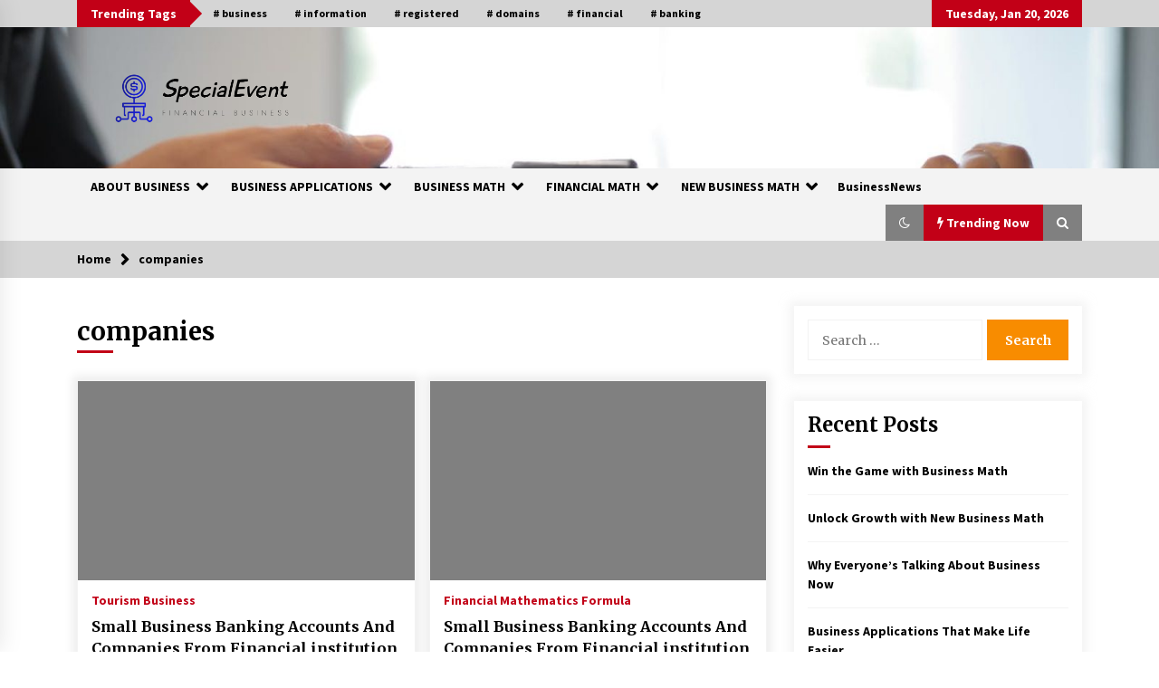

--- FILE ---
content_type: text/html; charset=UTF-8
request_url: https://specialeventsite.com/tag/companies
body_size: 15486
content:
<!DOCTYPE html>
<html lang="en-US">
<head>
	<meta charset="UTF-8">
    <meta name="viewport" content="width=device-width, initial-scale=1.0">
	<link rel="profile" href="https://gmpg.org/xfn/11">
	<link rel="pingback" href="https://specialeventsite.com/xmlrpc.php">

	<title>companies &#8211; SpecialEvent</title>
        <style type="text/css">
                    .twp-logo a,.twp-logo p{
                color: #000;
            }
                    body .boxed-layout {
                background: #ffffff;
            }
        </style>
<meta name='robots' content='max-image-preview:large' />
<link rel='dns-prefetch' href='//fonts.googleapis.com' />
<link rel="alternate" type="application/rss+xml" title="SpecialEvent &raquo; Feed" href="https://specialeventsite.com/feed" />
<link rel="alternate" type="application/rss+xml" title="SpecialEvent &raquo; companies Tag Feed" href="https://specialeventsite.com/tag/companies/feed" />
<style id='wp-img-auto-sizes-contain-inline-css' type='text/css'>
img:is([sizes=auto i],[sizes^="auto," i]){contain-intrinsic-size:3000px 1500px}
/*# sourceURL=wp-img-auto-sizes-contain-inline-css */
</style>
<style id='wp-emoji-styles-inline-css' type='text/css'>

	img.wp-smiley, img.emoji {
		display: inline !important;
		border: none !important;
		box-shadow: none !important;
		height: 1em !important;
		width: 1em !important;
		margin: 0 0.07em !important;
		vertical-align: -0.1em !important;
		background: none !important;
		padding: 0 !important;
	}
/*# sourceURL=wp-emoji-styles-inline-css */
</style>
<style id='wp-block-library-inline-css' type='text/css'>
:root{--wp-block-synced-color:#7a00df;--wp-block-synced-color--rgb:122,0,223;--wp-bound-block-color:var(--wp-block-synced-color);--wp-editor-canvas-background:#ddd;--wp-admin-theme-color:#007cba;--wp-admin-theme-color--rgb:0,124,186;--wp-admin-theme-color-darker-10:#006ba1;--wp-admin-theme-color-darker-10--rgb:0,107,160.5;--wp-admin-theme-color-darker-20:#005a87;--wp-admin-theme-color-darker-20--rgb:0,90,135;--wp-admin-border-width-focus:2px}@media (min-resolution:192dpi){:root{--wp-admin-border-width-focus:1.5px}}.wp-element-button{cursor:pointer}:root .has-very-light-gray-background-color{background-color:#eee}:root .has-very-dark-gray-background-color{background-color:#313131}:root .has-very-light-gray-color{color:#eee}:root .has-very-dark-gray-color{color:#313131}:root .has-vivid-green-cyan-to-vivid-cyan-blue-gradient-background{background:linear-gradient(135deg,#00d084,#0693e3)}:root .has-purple-crush-gradient-background{background:linear-gradient(135deg,#34e2e4,#4721fb 50%,#ab1dfe)}:root .has-hazy-dawn-gradient-background{background:linear-gradient(135deg,#faaca8,#dad0ec)}:root .has-subdued-olive-gradient-background{background:linear-gradient(135deg,#fafae1,#67a671)}:root .has-atomic-cream-gradient-background{background:linear-gradient(135deg,#fdd79a,#004a59)}:root .has-nightshade-gradient-background{background:linear-gradient(135deg,#330968,#31cdcf)}:root .has-midnight-gradient-background{background:linear-gradient(135deg,#020381,#2874fc)}:root{--wp--preset--font-size--normal:16px;--wp--preset--font-size--huge:42px}.has-regular-font-size{font-size:1em}.has-larger-font-size{font-size:2.625em}.has-normal-font-size{font-size:var(--wp--preset--font-size--normal)}.has-huge-font-size{font-size:var(--wp--preset--font-size--huge)}.has-text-align-center{text-align:center}.has-text-align-left{text-align:left}.has-text-align-right{text-align:right}.has-fit-text{white-space:nowrap!important}#end-resizable-editor-section{display:none}.aligncenter{clear:both}.items-justified-left{justify-content:flex-start}.items-justified-center{justify-content:center}.items-justified-right{justify-content:flex-end}.items-justified-space-between{justify-content:space-between}.screen-reader-text{border:0;clip-path:inset(50%);height:1px;margin:-1px;overflow:hidden;padding:0;position:absolute;width:1px;word-wrap:normal!important}.screen-reader-text:focus{background-color:#ddd;clip-path:none;color:#444;display:block;font-size:1em;height:auto;left:5px;line-height:normal;padding:15px 23px 14px;text-decoration:none;top:5px;width:auto;z-index:100000}html :where(.has-border-color){border-style:solid}html :where([style*=border-top-color]){border-top-style:solid}html :where([style*=border-right-color]){border-right-style:solid}html :where([style*=border-bottom-color]){border-bottom-style:solid}html :where([style*=border-left-color]){border-left-style:solid}html :where([style*=border-width]){border-style:solid}html :where([style*=border-top-width]){border-top-style:solid}html :where([style*=border-right-width]){border-right-style:solid}html :where([style*=border-bottom-width]){border-bottom-style:solid}html :where([style*=border-left-width]){border-left-style:solid}html :where(img[class*=wp-image-]){height:auto;max-width:100%}:where(figure){margin:0 0 1em}html :where(.is-position-sticky){--wp-admin--admin-bar--position-offset:var(--wp-admin--admin-bar--height,0px)}@media screen and (max-width:600px){html :where(.is-position-sticky){--wp-admin--admin-bar--position-offset:0px}}

/*# sourceURL=wp-block-library-inline-css */
</style><style id='global-styles-inline-css' type='text/css'>
:root{--wp--preset--aspect-ratio--square: 1;--wp--preset--aspect-ratio--4-3: 4/3;--wp--preset--aspect-ratio--3-4: 3/4;--wp--preset--aspect-ratio--3-2: 3/2;--wp--preset--aspect-ratio--2-3: 2/3;--wp--preset--aspect-ratio--16-9: 16/9;--wp--preset--aspect-ratio--9-16: 9/16;--wp--preset--color--black: #000000;--wp--preset--color--cyan-bluish-gray: #abb8c3;--wp--preset--color--white: #ffffff;--wp--preset--color--pale-pink: #f78da7;--wp--preset--color--vivid-red: #cf2e2e;--wp--preset--color--luminous-vivid-orange: #ff6900;--wp--preset--color--luminous-vivid-amber: #fcb900;--wp--preset--color--light-green-cyan: #7bdcb5;--wp--preset--color--vivid-green-cyan: #00d084;--wp--preset--color--pale-cyan-blue: #8ed1fc;--wp--preset--color--vivid-cyan-blue: #0693e3;--wp--preset--color--vivid-purple: #9b51e0;--wp--preset--gradient--vivid-cyan-blue-to-vivid-purple: linear-gradient(135deg,rgb(6,147,227) 0%,rgb(155,81,224) 100%);--wp--preset--gradient--light-green-cyan-to-vivid-green-cyan: linear-gradient(135deg,rgb(122,220,180) 0%,rgb(0,208,130) 100%);--wp--preset--gradient--luminous-vivid-amber-to-luminous-vivid-orange: linear-gradient(135deg,rgb(252,185,0) 0%,rgb(255,105,0) 100%);--wp--preset--gradient--luminous-vivid-orange-to-vivid-red: linear-gradient(135deg,rgb(255,105,0) 0%,rgb(207,46,46) 100%);--wp--preset--gradient--very-light-gray-to-cyan-bluish-gray: linear-gradient(135deg,rgb(238,238,238) 0%,rgb(169,184,195) 100%);--wp--preset--gradient--cool-to-warm-spectrum: linear-gradient(135deg,rgb(74,234,220) 0%,rgb(151,120,209) 20%,rgb(207,42,186) 40%,rgb(238,44,130) 60%,rgb(251,105,98) 80%,rgb(254,248,76) 100%);--wp--preset--gradient--blush-light-purple: linear-gradient(135deg,rgb(255,206,236) 0%,rgb(152,150,240) 100%);--wp--preset--gradient--blush-bordeaux: linear-gradient(135deg,rgb(254,205,165) 0%,rgb(254,45,45) 50%,rgb(107,0,62) 100%);--wp--preset--gradient--luminous-dusk: linear-gradient(135deg,rgb(255,203,112) 0%,rgb(199,81,192) 50%,rgb(65,88,208) 100%);--wp--preset--gradient--pale-ocean: linear-gradient(135deg,rgb(255,245,203) 0%,rgb(182,227,212) 50%,rgb(51,167,181) 100%);--wp--preset--gradient--electric-grass: linear-gradient(135deg,rgb(202,248,128) 0%,rgb(113,206,126) 100%);--wp--preset--gradient--midnight: linear-gradient(135deg,rgb(2,3,129) 0%,rgb(40,116,252) 100%);--wp--preset--font-size--small: 13px;--wp--preset--font-size--medium: 20px;--wp--preset--font-size--large: 36px;--wp--preset--font-size--x-large: 42px;--wp--preset--spacing--20: 0.44rem;--wp--preset--spacing--30: 0.67rem;--wp--preset--spacing--40: 1rem;--wp--preset--spacing--50: 1.5rem;--wp--preset--spacing--60: 2.25rem;--wp--preset--spacing--70: 3.38rem;--wp--preset--spacing--80: 5.06rem;--wp--preset--shadow--natural: 6px 6px 9px rgba(0, 0, 0, 0.2);--wp--preset--shadow--deep: 12px 12px 50px rgba(0, 0, 0, 0.4);--wp--preset--shadow--sharp: 6px 6px 0px rgba(0, 0, 0, 0.2);--wp--preset--shadow--outlined: 6px 6px 0px -3px rgb(255, 255, 255), 6px 6px rgb(0, 0, 0);--wp--preset--shadow--crisp: 6px 6px 0px rgb(0, 0, 0);}:where(.is-layout-flex){gap: 0.5em;}:where(.is-layout-grid){gap: 0.5em;}body .is-layout-flex{display: flex;}.is-layout-flex{flex-wrap: wrap;align-items: center;}.is-layout-flex > :is(*, div){margin: 0;}body .is-layout-grid{display: grid;}.is-layout-grid > :is(*, div){margin: 0;}:where(.wp-block-columns.is-layout-flex){gap: 2em;}:where(.wp-block-columns.is-layout-grid){gap: 2em;}:where(.wp-block-post-template.is-layout-flex){gap: 1.25em;}:where(.wp-block-post-template.is-layout-grid){gap: 1.25em;}.has-black-color{color: var(--wp--preset--color--black) !important;}.has-cyan-bluish-gray-color{color: var(--wp--preset--color--cyan-bluish-gray) !important;}.has-white-color{color: var(--wp--preset--color--white) !important;}.has-pale-pink-color{color: var(--wp--preset--color--pale-pink) !important;}.has-vivid-red-color{color: var(--wp--preset--color--vivid-red) !important;}.has-luminous-vivid-orange-color{color: var(--wp--preset--color--luminous-vivid-orange) !important;}.has-luminous-vivid-amber-color{color: var(--wp--preset--color--luminous-vivid-amber) !important;}.has-light-green-cyan-color{color: var(--wp--preset--color--light-green-cyan) !important;}.has-vivid-green-cyan-color{color: var(--wp--preset--color--vivid-green-cyan) !important;}.has-pale-cyan-blue-color{color: var(--wp--preset--color--pale-cyan-blue) !important;}.has-vivid-cyan-blue-color{color: var(--wp--preset--color--vivid-cyan-blue) !important;}.has-vivid-purple-color{color: var(--wp--preset--color--vivid-purple) !important;}.has-black-background-color{background-color: var(--wp--preset--color--black) !important;}.has-cyan-bluish-gray-background-color{background-color: var(--wp--preset--color--cyan-bluish-gray) !important;}.has-white-background-color{background-color: var(--wp--preset--color--white) !important;}.has-pale-pink-background-color{background-color: var(--wp--preset--color--pale-pink) !important;}.has-vivid-red-background-color{background-color: var(--wp--preset--color--vivid-red) !important;}.has-luminous-vivid-orange-background-color{background-color: var(--wp--preset--color--luminous-vivid-orange) !important;}.has-luminous-vivid-amber-background-color{background-color: var(--wp--preset--color--luminous-vivid-amber) !important;}.has-light-green-cyan-background-color{background-color: var(--wp--preset--color--light-green-cyan) !important;}.has-vivid-green-cyan-background-color{background-color: var(--wp--preset--color--vivid-green-cyan) !important;}.has-pale-cyan-blue-background-color{background-color: var(--wp--preset--color--pale-cyan-blue) !important;}.has-vivid-cyan-blue-background-color{background-color: var(--wp--preset--color--vivid-cyan-blue) !important;}.has-vivid-purple-background-color{background-color: var(--wp--preset--color--vivid-purple) !important;}.has-black-border-color{border-color: var(--wp--preset--color--black) !important;}.has-cyan-bluish-gray-border-color{border-color: var(--wp--preset--color--cyan-bluish-gray) !important;}.has-white-border-color{border-color: var(--wp--preset--color--white) !important;}.has-pale-pink-border-color{border-color: var(--wp--preset--color--pale-pink) !important;}.has-vivid-red-border-color{border-color: var(--wp--preset--color--vivid-red) !important;}.has-luminous-vivid-orange-border-color{border-color: var(--wp--preset--color--luminous-vivid-orange) !important;}.has-luminous-vivid-amber-border-color{border-color: var(--wp--preset--color--luminous-vivid-amber) !important;}.has-light-green-cyan-border-color{border-color: var(--wp--preset--color--light-green-cyan) !important;}.has-vivid-green-cyan-border-color{border-color: var(--wp--preset--color--vivid-green-cyan) !important;}.has-pale-cyan-blue-border-color{border-color: var(--wp--preset--color--pale-cyan-blue) !important;}.has-vivid-cyan-blue-border-color{border-color: var(--wp--preset--color--vivid-cyan-blue) !important;}.has-vivid-purple-border-color{border-color: var(--wp--preset--color--vivid-purple) !important;}.has-vivid-cyan-blue-to-vivid-purple-gradient-background{background: var(--wp--preset--gradient--vivid-cyan-blue-to-vivid-purple) !important;}.has-light-green-cyan-to-vivid-green-cyan-gradient-background{background: var(--wp--preset--gradient--light-green-cyan-to-vivid-green-cyan) !important;}.has-luminous-vivid-amber-to-luminous-vivid-orange-gradient-background{background: var(--wp--preset--gradient--luminous-vivid-amber-to-luminous-vivid-orange) !important;}.has-luminous-vivid-orange-to-vivid-red-gradient-background{background: var(--wp--preset--gradient--luminous-vivid-orange-to-vivid-red) !important;}.has-very-light-gray-to-cyan-bluish-gray-gradient-background{background: var(--wp--preset--gradient--very-light-gray-to-cyan-bluish-gray) !important;}.has-cool-to-warm-spectrum-gradient-background{background: var(--wp--preset--gradient--cool-to-warm-spectrum) !important;}.has-blush-light-purple-gradient-background{background: var(--wp--preset--gradient--blush-light-purple) !important;}.has-blush-bordeaux-gradient-background{background: var(--wp--preset--gradient--blush-bordeaux) !important;}.has-luminous-dusk-gradient-background{background: var(--wp--preset--gradient--luminous-dusk) !important;}.has-pale-ocean-gradient-background{background: var(--wp--preset--gradient--pale-ocean) !important;}.has-electric-grass-gradient-background{background: var(--wp--preset--gradient--electric-grass) !important;}.has-midnight-gradient-background{background: var(--wp--preset--gradient--midnight) !important;}.has-small-font-size{font-size: var(--wp--preset--font-size--small) !important;}.has-medium-font-size{font-size: var(--wp--preset--font-size--medium) !important;}.has-large-font-size{font-size: var(--wp--preset--font-size--large) !important;}.has-x-large-font-size{font-size: var(--wp--preset--font-size--x-large) !important;}
/*# sourceURL=global-styles-inline-css */
</style>

<style id='classic-theme-styles-inline-css' type='text/css'>
/*! This file is auto-generated */
.wp-block-button__link{color:#fff;background-color:#32373c;border-radius:9999px;box-shadow:none;text-decoration:none;padding:calc(.667em + 2px) calc(1.333em + 2px);font-size:1.125em}.wp-block-file__button{background:#32373c;color:#fff;text-decoration:none}
/*# sourceURL=/wp-includes/css/classic-themes.min.css */
</style>
<link rel='stylesheet' id='ez-toc-css' href='https://specialeventsite.com/wp-content/plugins/easy-table-of-contents/assets/css/screen.min.css?ver=2.0.76' type='text/css' media='all' />
<style id='ez-toc-inline-css' type='text/css'>
div#ez-toc-container .ez-toc-title {font-size: 120%;}div#ez-toc-container .ez-toc-title {font-weight: 500;}div#ez-toc-container ul li , div#ez-toc-container ul li a {font-size: 95%;}div#ez-toc-container ul li , div#ez-toc-container ul li a {font-weight: 500;}div#ez-toc-container nav ul ul li {font-size: 90%;}
.ez-toc-container-direction {direction: ltr;}.ez-toc-counter ul{counter-reset: item ;}.ez-toc-counter nav ul li a::before {content: counters(item, '.', decimal) '. ';display: inline-block;counter-increment: item;flex-grow: 0;flex-shrink: 0;margin-right: .2em; float: left; }.ez-toc-widget-direction {direction: ltr;}.ez-toc-widget-container ul{counter-reset: item ;}.ez-toc-widget-container nav ul li a::before {content: counters(item, '.', decimal) '. ';display: inline-block;counter-increment: item;flex-grow: 0;flex-shrink: 0;margin-right: .2em; float: left; }
/*# sourceURL=ez-toc-inline-css */
</style>
<link rel='stylesheet' id='bootstrap-css' href='https://specialeventsite.com/wp-content/themes/default-mag/assets/libraries/bootstrap/css/bootstrap-grid.min.css?ver=6.9' type='text/css' media='all' />
<link rel='stylesheet' id='default-mag-google-fonts-css' href='https://fonts.googleapis.com/css?family=EB%20Garamond:700,700i,800,800i|Merriweather:100,300,400,400i,500,700|Source%20Sans%20Pro:100,300,400,400i,500,700&#038;display=swap' type='text/css' media='all' />
<link rel='stylesheet' id='font-awesome-css' href='https://specialeventsite.com/wp-content/themes/default-mag/assets/libraries/font-awesome/css/font-awesome.min.css?ver=6.9' type='text/css' media='all' />
<link rel='stylesheet' id='slick-css' href='https://specialeventsite.com/wp-content/themes/default-mag/assets/libraries/slick/css/slick.css?ver=6.9' type='text/css' media='all' />
<link rel='stylesheet' id='sidr-css' href='https://specialeventsite.com/wp-content/themes/default-mag/assets/libraries/sidr/css/jquery.sidr.css?ver=6.9' type='text/css' media='all' />
<link rel='stylesheet' id='magnific-css' href='https://specialeventsite.com/wp-content/themes/default-mag/assets/libraries/magnific/css/magnific-popup.css?ver=6.9' type='text/css' media='all' />
<link rel='stylesheet' id='default-mag-style-css' href='https://specialeventsite.com/wp-content/themes/default-mag/style.css?ver=6.9' type='text/css' media='all' />
<script type="text/javascript" src="https://specialeventsite.com/wp-includes/js/jquery/jquery.min.js?ver=3.7.1" id="jquery-core-js"></script>
<script type="text/javascript" src="https://specialeventsite.com/wp-includes/js/jquery/jquery-migrate.min.js?ver=3.4.1" id="jquery-migrate-js"></script>
<link rel="https://api.w.org/" href="https://specialeventsite.com/wp-json/" /><link rel="alternate" title="JSON" type="application/json" href="https://specialeventsite.com/wp-json/wp/v2/tags/99" /><link rel="EditURI" type="application/rsd+xml" title="RSD" href="https://specialeventsite.com/xmlrpc.php?rsd" />
<meta name="generator" content="WordPress 6.9" />
		<style type="text/css">
					.site-title,
			.site-description {
				position: absolute;
				clip: rect(1px, 1px, 1px, 1px);
                display: none;
                visibility: hidden;
                opacity: 0;
			}
				</style>
		<link rel="icon" href="https://specialeventsite.com/wp-content/uploads/2023/11/cropped-cropped-default-32x32.png" sizes="32x32" />
<link rel="icon" href="https://specialeventsite.com/wp-content/uploads/2023/11/cropped-cropped-default-192x192.png" sizes="192x192" />
<link rel="apple-touch-icon" href="https://specialeventsite.com/wp-content/uploads/2023/11/cropped-cropped-default-180x180.png" />
<meta name="msapplication-TileImage" content="https://specialeventsite.com/wp-content/uploads/2023/11/cropped-cropped-default-270x270.png" />
</head>

<body class="archive tag tag-companies tag-99 wp-custom-logo wp-theme-default-mag hfeed sticky-header right-sidebar">
<div id="page" class="site full-screen-layout">
	<a class="skip-link screen-reader-text" href="#content">Skip to content</a>

	<header id="masthead" class="site-header">
					<div class="twp-top-bar">
				<div class="container clearfix">
					<!-- <div class="clearfix"> -->
											<div class="twp-header-tags float-left">
																						<div class="twp-tag-caption twp-primary-bg">
									Trending Tags								</div>
														<ul class="twp-tags-items clearfix">
																																												<li><a class="tag" href="https://specialeventsite.com/tag/business" title="business"># business</a></li>
																																																	<li><a class="tag" href="https://specialeventsite.com/tag/information" title="information"># information</a></li>
																																																	<li><a class="tag" href="https://specialeventsite.com/tag/registered" title="registered"># registered</a></li>
																																																	<li><a class="tag" href="https://specialeventsite.com/tag/domains" title="domains"># domains</a></li>
																																																	<li><a class="tag" href="https://specialeventsite.com/tag/financial" title="financial"># financial</a></li>
																																																	<li><a class="tag" href="https://specialeventsite.com/tag/banking" title="banking"># banking</a></li>
																																																																																																																																																																																																																																																																																																																																																																																																																																																																																																																																																																																																																																																																																																																																																																																																																																																																																																																																																																																																																																																																																																																																																																																																																																																																																																																																																																																																																																																																																																																																																																																																																																																																																																																																																																																																																																																																																																																																																																																																																																																																																																																																																																																																																																																																																																																																																																																																																																																																																																																																																																																																																																																																																																																																																																																																																																																																																																																																																																																																																																																																																																																																																																																																																																																																																																																																																																																																																																																																																																																																																																																																																																																																																																																																																																																																																																																																																																																																																																																																																																																																																																																																																																																																																																																																																																																																																																																																																																																																																																																																																																																																																																																																																																																																																																																																																																																																																																																																																																			</ul>
						</div>
											<div class="twp-social-icon-section float-right">
																																					<div class="twp-todays-date twp-primary-bg">
									<!-- <span> -->
										Tuesday, Jan 20, 2026									<!-- </span> -->
								</div>
														
						</div>
					<!-- </div> -->

				</div><!--/container-->
			</div><!--/twp-header-top-bar-->
								<div class="twp-site-branding data-bg " data-background="https://specialeventsite.com/wp-content/uploads/2023/11/cropped-pexels-andrea-piacquadio-3760067-1.jpg">
			<div class="container">
				<div class="twp-wrapper">

					<div class="twp-logo">
						<span class="twp-image-wrapper"><a href="https://specialeventsite.com/" class="custom-logo-link" rel="home"><img width="1000" height="277" src="https://specialeventsite.com/wp-content/uploads/2023/11/cropped-default.png" class="custom-logo" alt="SpecialEvent" decoding="async" fetchpriority="high" srcset="https://specialeventsite.com/wp-content/uploads/2023/11/cropped-default.png 1000w, https://specialeventsite.com/wp-content/uploads/2023/11/cropped-default-300x83.png 300w, https://specialeventsite.com/wp-content/uploads/2023/11/cropped-default-768x213.png 768w" sizes="(max-width: 1000px) 100vw, 1000px" /></a></span>
												    <span class="site-title">
						    	<a href="https://specialeventsite.com/" rel="home">
						    		SpecialEvent						    	</a>
						    </span>
						    												    <p class="site-description">
						        Financial Business						    </p>
						
					</div><!--/twp-logo-->
											<div class="twp-ad">
							<a href="#">
								<div class="twp-ad-image data-bg" data-background="">
								</div>
							</a>
						</div><!--/twp-ad-->
					
				</div><!--/twp-wrapper-->
			</div><!--/container-->
		</div><!-- .site-branding -->
			

		<nav id="site-navigation" class="main-navigation twp-navigation twp-default-bg desktop">
			<div class="twp-nav-menu">
				<div class="container clearfix">
                    <div class="twp-nav-left-content float-left twp-d-flex">
                        <div class="twp-nav-sidebar-menu">
                                                        <div class="twp-mobile-menu-icon">
                                <div class="twp-menu-icon" id="twp-menu-icon">
                                    <span></span>
                                </div>
                            </div>
                        </div>

                        <div class="twp-menu-section">
                            <div class="twp-main-menu"><ul id="primary-nav-menu" class="menu"><li id="menu-item-29" class="menu-item menu-item-type-taxonomy menu-item-object-category menu-item-has-children menu-item-29"><a href="https://specialeventsite.com/category/about-business">ABOUT BUSINESS</a>
<ul class="sub-menu">
	<li id="menu-item-30" class="menu-item menu-item-type-taxonomy menu-item-object-category menu-item-30"><a href="https://specialeventsite.com/category/about-business/finance-business">Finance Business</a></li>
	<li id="menu-item-31" class="menu-item menu-item-type-taxonomy menu-item-object-category menu-item-31"><a href="https://specialeventsite.com/category/about-business/service-business">Service Business</a></li>
	<li id="menu-item-32" class="menu-item menu-item-type-taxonomy menu-item-object-category menu-item-32"><a href="https://specialeventsite.com/category/about-business/tourism-business">Tourism Business</a></li>
	<li id="menu-item-33" class="menu-item menu-item-type-taxonomy menu-item-object-category menu-item-33"><a href="https://specialeventsite.com/category/about-business/trading-business">Trading Business</a></li>
</ul>
</li>
<li id="menu-item-34" class="menu-item menu-item-type-taxonomy menu-item-object-category menu-item-has-children menu-item-34"><a href="https://specialeventsite.com/category/business-applications">BUSINESS APPLICATIONS</a>
<ul class="sub-menu">
	<li id="menu-item-35" class="menu-item menu-item-type-taxonomy menu-item-object-category menu-item-35"><a href="https://specialeventsite.com/category/business-applications/currency-conversions">Currency Conversions</a></li>
	<li id="menu-item-36" class="menu-item menu-item-type-taxonomy menu-item-object-category menu-item-36"><a href="https://specialeventsite.com/category/business-applications/exchange-rate-conversions">Exchange Rate Conversions</a></li>
	<li id="menu-item-37" class="menu-item menu-item-type-taxonomy menu-item-object-category menu-item-37"><a href="https://specialeventsite.com/category/business-applications/payroll-cost-calculations">Payroll Cost Calculations</a></li>
	<li id="menu-item-38" class="menu-item menu-item-type-taxonomy menu-item-object-category menu-item-38"><a href="https://specialeventsite.com/category/business-applications/property-tax-calculations">Property Tax Calculations</a></li>
</ul>
</li>
<li id="menu-item-39" class="menu-item menu-item-type-taxonomy menu-item-object-category menu-item-has-children menu-item-39"><a href="https://specialeventsite.com/category/business-math">BUSINESS MATH</a>
<ul class="sub-menu">
	<li id="menu-item-40" class="menu-item menu-item-type-taxonomy menu-item-object-category menu-item-40"><a href="https://specialeventsite.com/category/business-math/about-business-math">About Business Math</a></li>
	<li id="menu-item-41" class="menu-item menu-item-type-taxonomy menu-item-object-category menu-item-41"><a href="https://specialeventsite.com/category/business-math/business-math-example">Business Math Example</a></li>
	<li id="menu-item-42" class="menu-item menu-item-type-taxonomy menu-item-object-category menu-item-42"><a href="https://specialeventsite.com/category/business-math/business-math-topics">Business Math Topics</a></li>
	<li id="menu-item-43" class="menu-item menu-item-type-taxonomy menu-item-object-category menu-item-43"><a href="https://specialeventsite.com/category/business-math/fundamental-business-math">Fundamental Business Math</a></li>
</ul>
</li>
<li id="menu-item-45" class="menu-item menu-item-type-taxonomy menu-item-object-category menu-item-has-children menu-item-45"><a href="https://specialeventsite.com/category/financial-math">FINANCIAL MATH</a>
<ul class="sub-menu">
	<li id="menu-item-46" class="menu-item menu-item-type-taxonomy menu-item-object-category menu-item-46"><a href="https://specialeventsite.com/category/financial-math/about-financial-mathematics">About Financial Mathematics</a></li>
	<li id="menu-item-47" class="menu-item menu-item-type-taxonomy menu-item-object-category menu-item-47"><a href="https://specialeventsite.com/category/financial-math/financial-mathematics-example">Financial Mathematics Example</a></li>
	<li id="menu-item-48" class="menu-item menu-item-type-taxonomy menu-item-object-category menu-item-48"><a href="https://specialeventsite.com/category/financial-math/financial-mathematics-formula">Financial Mathematics Formula</a></li>
	<li id="menu-item-49" class="menu-item menu-item-type-taxonomy menu-item-object-category menu-item-49"><a href="https://specialeventsite.com/category/financial-math/financial-mathematics-topics">Financial Mathematics Topics</a></li>
</ul>
</li>
<li id="menu-item-50" class="menu-item menu-item-type-taxonomy menu-item-object-category menu-item-has-children menu-item-50"><a href="https://specialeventsite.com/category/new-business-math">NEW BUSINESS MATH</a>
<ul class="sub-menu">
	<li id="menu-item-51" class="menu-item menu-item-type-taxonomy menu-item-object-category menu-item-51"><a href="https://specialeventsite.com/category/new-business-math/calculating-roi-for-business">Calculating ROI for Business</a></li>
	<li id="menu-item-52" class="menu-item menu-item-type-taxonomy menu-item-object-category menu-item-52"><a href="https://specialeventsite.com/category/new-business-math/economics-business-mathematics">Economics Business Mathematics</a></li>
	<li id="menu-item-53" class="menu-item menu-item-type-taxonomy menu-item-object-category menu-item-53"><a href="https://specialeventsite.com/category/new-business-math/mathematics-in-marketing">Mathematics in Marketing</a></li>
	<li id="menu-item-54" class="menu-item menu-item-type-taxonomy menu-item-object-category menu-item-54"><a href="https://specialeventsite.com/category/new-business-math/outsourcing-business-calculations">Outsourcing Business Calculations</a></li>
</ul>
</li>
<li id="menu-item-44" class="menu-item menu-item-type-taxonomy menu-item-object-category menu-item-44"><a href="https://specialeventsite.com/category/businessnews">BusinessNews</a></li>
</ul></div>                        </div><!--/twp-menu-section-->
                    </div>

                    <div class="twp-nav-right-content float-right twp-d-flex">
                        <div class="theme-mode header-theme-mode"></div>
                                                    <div class="twp-latest-news-button-section" id="nav-latest-news">
                                <div class="twp-nav-button twp-primary-bg" id="trending-btn">
                                    <span><i class="fa fa-bolt"></i></span>
                                    <span>Trending Now<span>
                                </div>
                            </div><!--/latest-news-section-->
                        
                                                    <div class="twp-search-section" id="search">
                                <i class="fa  fa-search"></i>
                            </div><!--/twp-search-section-->
                                            </div>
				</div><!--/container-->
			</div>

			<div class="twp-search-field-section" id="search-field">
				<div class="container">
					<div class="twp-search-field-wrapper">
						<div class="twp-search-field">
							<form role="search" method="get" class="search-form" action="https://specialeventsite.com/">
				<label>
					<span class="screen-reader-text">Search for:</span>
					<input type="search" class="search-field" placeholder="Search &hellip;" value="" name="s" />
				</label>
				<input type="submit" class="search-submit" value="Search" />
			</form>						</div>
						<div class="twp-close-icon-section">
							<span class="twp-close-icon" id="search-close">
								<span></span>
								<span></span>
							</span>
						</div>
					</div>

				</div>
			</div>
							<div class="twp-articles-list" id="nav-latest-news-field">
					<div class="container">
														<section id="related-articles" class="page-section">
									<header class="twp-article-header twp-default-bg clearfix">
										<h3 class="twp-section-title primary-font">
											Trending Now										</h3>
										<div class="twp-close-icon-section">
											<span class="twp-close-icon" id="latest-news-close">
												<span></span>
												<span></span>
											</span>
										</div>
									
									</header>
									<div class="entry-content">
										<div class="row">
																							<div class="col-lg-4 col-sm-6 twp-articles-border">
													<div class="twp-post twp-post-style-1">
																																											<div class="twp-image-section twp-image-70">
																<a class="img-link" href="https://specialeventsite.com/online-banking-for-business.html" aria-label="Online Banking For Business" tabindex="0"></a>
																<div class="twp-image data-bg" style="background-image:url(https://images.ctfassets.net/dqor5gp7cxux/1jdTqMenFIngVOs16NSARY/26d10398d9d635b0af82cc442b02b2e5/phone-laptop-onlinei-banking.jpeg)" post-id="667"></div>
                                        																					</div>
																												<div class="twp-desc">
															<h4 class="twp-post-title twp-line-limit-3 twp-post-title-sm">
																<a href="https://specialeventsite.com/online-banking-for-business.html">Online Banking For Business</a>
															</h4>
															<div class="twp-meta-style-1  twp-author-desc twp-primary-color">
																
        	    <span class="item-metadata posts-date">
        	    <i class="fa fa-clock-o"></i>
        	        8 years ago        	</span>

            															</div>
														</div><!-- .related-article-title -->
													</div>
												</div>
																							<div class="col-lg-4 col-sm-6 twp-articles-border">
													<div class="twp-post twp-post-style-1">
																																											<div class="twp-image-section twp-image-70">
																<a class="img-link" href="https://specialeventsite.com/win-the-game-with-business-math.html" aria-label="Win the Game with Business Math" tabindex="0"></a>
																<div class="twp-image data-bg" style="background-image:url(https://lh7-rt.googleusercontent.com/docsz/AD_4nXfOxMUSePYKj647q8jNBc4p0Rr-18QkkzsRbRKHbsEYV2olMnEwg9ndXQN0yxQ6c8t3NueW6nu6MYPelEff2QLOzIGOTDWuRFFCjXH7u-UQqPEJmsoRiSk7TQB0wWHdeVGjNULr?key=XOtv4JRa2KWiMyvw_fCIzg)" post-id="2157"></div>
                                        																					</div>
																												<div class="twp-desc">
															<h4 class="twp-post-title twp-line-limit-3 twp-post-title-sm">
																<a href="https://specialeventsite.com/win-the-game-with-business-math.html">Win the Game with Business Math</a>
															</h4>
															<div class="twp-meta-style-1  twp-author-desc twp-primary-color">
																
        	    <span class="item-metadata posts-date">
        	    <i class="fa fa-clock-o"></i>
        	        6 hours ago        	</span>

            															</div>
														</div><!-- .related-article-title -->
													</div>
												</div>
																							<div class="col-lg-4 col-sm-6 twp-articles-border">
													<div class="twp-post twp-post-style-1">
																																											<div class="twp-image-section twp-image-70">
																<a class="img-link" href="https://specialeventsite.com/unlock-growth-with-new-business-math.html" aria-label="Unlock Growth with New Business Math" tabindex="0"></a>
																<div class="twp-image data-bg" style="background-image:url(https://lh7-rt.googleusercontent.com/docsz/AD_4nXcln_h3RigbTGD5yePDaNdYq7xbs40vZapBlxjpDRIkwmDZ3eeHpqhVdKmw4xHLFlli08rabwvfDBZovsrzwSFLr2xWMZSPQxpU4_ZXiVRxuUv7thQHhCSNY1HkJ_KXAiwi1Yv-UA?key=f5ToEJ_JyeGlg-n2X7w4_g)" post-id="2082"></div>
                                        																					</div>
																												<div class="twp-desc">
															<h4 class="twp-post-title twp-line-limit-3 twp-post-title-sm">
																<a href="https://specialeventsite.com/unlock-growth-with-new-business-math.html">Unlock Growth with New Business Math</a>
															</h4>
															<div class="twp-meta-style-1  twp-author-desc twp-primary-color">
																
        	    <span class="item-metadata posts-date">
        	    <i class="fa fa-clock-o"></i>
        	        1 day ago        	</span>

            															</div>
														</div><!-- .related-article-title -->
													</div>
												</div>
																							<div class="col-lg-4 col-sm-6 twp-articles-border">
													<div class="twp-post twp-post-style-1">
																																											<div class="twp-image-section twp-image-70">
																<a class="img-link" href="https://specialeventsite.com/why-everyones-talking-about-business-now.html" aria-label="Why Everyone’s Talking About Business Now" tabindex="0"></a>
																<div class="twp-image data-bg" style="background-image:url(https://lh7-rt.googleusercontent.com/docsz/AD_4nXfSzF2MquH5NH3zcsrhS4uitvlz7ILfAKBRwL0SbFJ0ia10lEjR2ge6zu9mOk8_g89fo-GLb-nc4qcdjN5hFaKt7K_NnJ83IW-ywnRbt-cMPOu6Mf0P9O3Gsur122O27m3TsOkERg?key=kiCe8CmsDmOBzdsJuoo1bQ)" post-id="1806"></div>
                                        																					</div>
																												<div class="twp-desc">
															<h4 class="twp-post-title twp-line-limit-3 twp-post-title-sm">
																<a href="https://specialeventsite.com/why-everyones-talking-about-business-now.html">Why Everyone’s Talking About Business Now</a>
															</h4>
															<div class="twp-meta-style-1  twp-author-desc twp-primary-color">
																
        	    <span class="item-metadata posts-date">
        	    <i class="fa fa-clock-o"></i>
        	        3 days ago        	</span>

            															</div>
														</div><!-- .related-article-title -->
													</div>
												</div>
																							<div class="col-lg-4 col-sm-6 twp-articles-border">
													<div class="twp-post twp-post-style-1">
																																											<div class="twp-image-section twp-image-70">
																<a class="img-link" href="https://specialeventsite.com/business-applications-that-make-life-easier.html" aria-label="Business Applications That Make Life Easier" tabindex="0"></a>
																<div class="twp-image data-bg" style="background-image:url(https://lh7-rt.googleusercontent.com/docsz/AD_4nXc1MUnJju8K7M-EyDX8syJrdC5EuxjVBNqtWBsnr30IRNy27kIWJvm9Ie_Wcs7o1q0C2chegQHY9nAwrXElcSkDGgugPW2ybTu9ormobdef0owh-kMw66FoNOW5_IE56zSmzbHD-g?key=ZJFBy3PAFJoQDjTEiSpNKA)" post-id="1841"></div>
                                        																					</div>
																												<div class="twp-desc">
															<h4 class="twp-post-title twp-line-limit-3 twp-post-title-sm">
																<a href="https://specialeventsite.com/business-applications-that-make-life-easier.html">Business Applications That Make Life Easier</a>
															</h4>
															<div class="twp-meta-style-1  twp-author-desc twp-primary-color">
																
        	    <span class="item-metadata posts-date">
        	    <i class="fa fa-clock-o"></i>
        	        4 days ago        	</span>

            															</div>
														</div><!-- .related-article-title -->
													</div>
												</div>
																							<div class="col-lg-4 col-sm-6 twp-articles-border">
													<div class="twp-post twp-post-style-1">
																																											<div class="twp-image-section twp-image-70">
																<a class="img-link" href="https://specialeventsite.com/easy-wins-with-new-business-math.html" aria-label="Easy Wins with New Business Math" tabindex="0"></a>
																<div class="twp-image data-bg" style="background-image:url(https://lh7-rt.googleusercontent.com/docsz/AD_4nXd62XckEPQrAh6x0sqMEzuDixNTolSKfVt52F_75CHIU36796GUOOAskl9_fcqIL5JETMQAn7oIoFs1ZO57V88-4RLltC6GNL2txk0Ko9PdW_QtoQQABNp10t1WVk9TCnj6UspHRQ?key=UtVYs_knB-qPWy8mlO5nTw)" post-id="2047"></div>
                                        																					</div>
																												<div class="twp-desc">
															<h4 class="twp-post-title twp-line-limit-3 twp-post-title-sm">
																<a href="https://specialeventsite.com/easy-wins-with-new-business-math.html">Easy Wins with New Business Math</a>
															</h4>
															<div class="twp-meta-style-1  twp-author-desc twp-primary-color">
																
        	    <span class="item-metadata posts-date">
        	    <i class="fa fa-clock-o"></i>
        	        4 days ago        	</span>

            															</div>
														</div><!-- .related-article-title -->
													</div>
												</div>
																							<div class="col-lg-4 col-sm-6 twp-articles-border">
													<div class="twp-post twp-post-style-1">
																																											<div class="twp-image-section twp-image-70">
																<a class="img-link" href="https://specialeventsite.com/master-new-business-math-today.html" aria-label="Master New Business Math Today" tabindex="0"></a>
																<div class="twp-image data-bg" style="background-image:url(https://lh7-rt.googleusercontent.com/docsz/AD_4nXdAA5rfatulTC1kKWjeCDpZ2-36E13M7qz933fSUmpts24aQCLHh4whZjoGhEo-F6Xdi_bFGHkwkLdBl9bWUZ72YU0X6NdWmCo_I1l9i0Lw_FMe7Zk73i_2_0jJk_GmC8a_Uo2H?key=b7wejGHsB8Ze5kc0VLhV7w)" post-id="2027"></div>
                                        																					</div>
																												<div class="twp-desc">
															<h4 class="twp-post-title twp-line-limit-3 twp-post-title-sm">
																<a href="https://specialeventsite.com/master-new-business-math-today.html">Master New Business Math Today</a>
															</h4>
															<div class="twp-meta-style-1  twp-author-desc twp-primary-color">
																
        	    <span class="item-metadata posts-date">
        	    <i class="fa fa-clock-o"></i>
        	        5 days ago        	</span>

            															</div>
														</div><!-- .related-article-title -->
													</div>
												</div>
																							<div class="col-lg-4 col-sm-6 twp-articles-border">
													<div class="twp-post twp-post-style-1">
																																											<div class="twp-image-section twp-image-70">
																<a class="img-link" href="https://specialeventsite.com/eye-opening-stats-you-should-know-about-business.html" aria-label="Eye Opening Stats You Should Know About Business" tabindex="0"></a>
																<div class="twp-image data-bg" style="background-image:url(https://lh7-rt.googleusercontent.com/docsz/AD_4nXefJ8mguOpl-Y-QejjNqQRwx-ivy-4b1_XS-fZB5Ie9aYjn0KhchOdbutpo2bHe9C1j_jMXYmicMn0Eqmw3fFxTHdLIXwu6aBSXnkCHJoYCMiLFf9XVmVgsFUpbS6QTvhZF3a51SA?key=G3yHLcShyyApeQFrZFFfRg)" post-id="2214"></div>
                                        																					</div>
																												<div class="twp-desc">
															<h4 class="twp-post-title twp-line-limit-3 twp-post-title-sm">
																<a href="https://specialeventsite.com/eye-opening-stats-you-should-know-about-business.html">Eye Opening Stats You Should Know About Business</a>
															</h4>
															<div class="twp-meta-style-1  twp-author-desc twp-primary-color">
																
        	    <span class="item-metadata posts-date">
        	    <i class="fa fa-clock-o"></i>
        	        7 days ago        	</span>

            															</div>
														</div><!-- .related-article-title -->
													</div>
												</div>
																							<div class="col-lg-4 col-sm-6 twp-articles-border">
													<div class="twp-post twp-post-style-1">
																																											<div class="twp-image-section twp-image-70">
																<a class="img-link" href="https://specialeventsite.com/businessnews-on-sustainable-business-models.html" aria-label="BusinessNews on Sustainable Business Models" tabindex="0"></a>
																<div class="twp-image data-bg" style="background-image:url(https://lh7-rt.googleusercontent.com/docsz/AD_4nXea7fOf8Jx9cv_3PQq2na9WiPOLjp6hk0f5m5tEZbnftgW_TTO1fvANiOOBVVzL10nUxkZDdtlVCmDZOKATdH4C-DEZyamHeL3VJGjTKL5CrYI-y4osKBv1ok1L6ZRLpyYpHSin?key=O_8WuX-LFI2HKqHQ236P8Q)" post-id="1650"></div>
                                        																					</div>
																												<div class="twp-desc">
															<h4 class="twp-post-title twp-line-limit-3 twp-post-title-sm">
																<a href="https://specialeventsite.com/businessnews-on-sustainable-business-models.html">BusinessNews on Sustainable Business Models</a>
															</h4>
															<div class="twp-meta-style-1  twp-author-desc twp-primary-color">
																
        	    <span class="item-metadata posts-date">
        	    <i class="fa fa-clock-o"></i>
        	        1 week ago        	</span>

            															</div>
														</div><!-- .related-article-title -->
													</div>
												</div>
																							<div class="col-lg-4 col-sm-6 twp-articles-border">
													<div class="twp-post twp-post-style-1">
																																											<div class="twp-image-section twp-image-70">
																<a class="img-link" href="https://specialeventsite.com/what-famous-leaders-say-about-business-today.html" aria-label="What Famous Leaders Say About Business Today" tabindex="0"></a>
																<div class="twp-image data-bg" style="background-image:url(https://lh7-rt.googleusercontent.com/docsz/AD_4nXc0IaMo9xsWzVYXI9QkjFaoWhmsGYj_Yuddnf22HoiD5-U7Y6YXMpLv6dJH6a_NExzROacONMFjnZ4Q2Lmgw04HxbAIi_E1e_fkBIYVHI7SCCXA6Vtzegzf6WV6FgiRdcxxOxtr5A?key=XbG5VWaLG-NkAX-ODl_Ecw)" post-id="2205"></div>
                                        																					</div>
																												<div class="twp-desc">
															<h4 class="twp-post-title twp-line-limit-3 twp-post-title-sm">
																<a href="https://specialeventsite.com/what-famous-leaders-say-about-business-today.html">What Famous Leaders Say About Business Today</a>
															</h4>
															<div class="twp-meta-style-1  twp-author-desc twp-primary-color">
																
        	    <span class="item-metadata posts-date">
        	    <i class="fa fa-clock-o"></i>
        	        1 week ago        	</span>

            															</div>
														</div><!-- .related-article-title -->
													</div>
												</div>
																							<div class="col-lg-4 col-sm-6 twp-articles-border">
													<div class="twp-post twp-post-style-1">
																																											<div class="twp-image-section twp-image-70">
																<a class="img-link" href="https://specialeventsite.com/smart-business-math-moves-for-beginners.html" aria-label="Smart Business Math Moves for Beginners" tabindex="0"></a>
																<div class="twp-image data-bg" style="background-image:url(https://lh7-rt.googleusercontent.com/docsz/AD_4nXcPsViUcz0KfsHaXdCgDfwRt2OGnTdlc3UezvaQVQn8M1bpDTbvg3ERorv3F4vBtJV1NtW8uomN4Qe6hpfoR7R-uT7vLfpYrmTjGQz7YWbbG-KA6t6ET_45iYxwco21qBExzy1X-A?key=JqBELEyxHG9ebItTio_dnw)" post-id="2012"></div>
                                        																					</div>
																												<div class="twp-desc">
															<h4 class="twp-post-title twp-line-limit-3 twp-post-title-sm">
																<a href="https://specialeventsite.com/smart-business-math-moves-for-beginners.html">Smart Business Math Moves for Beginners</a>
															</h4>
															<div class="twp-meta-style-1  twp-author-desc twp-primary-color">
																
        	    <span class="item-metadata posts-date">
        	    <i class="fa fa-clock-o"></i>
        	        1 week ago        	</span>

            															</div>
														</div><!-- .related-article-title -->
													</div>
												</div>
																							<div class="col-lg-4 col-sm-6 twp-articles-border">
													<div class="twp-post twp-post-style-1">
																																											<div class="twp-image-section twp-image-70">
																<a class="img-link" href="https://specialeventsite.com/the-feel-good-facts-you-need-about-business.html" aria-label="The Feel Good Facts You Need About Business" tabindex="0"></a>
																<div class="twp-image data-bg" style="background-image:url(https://lh7-rt.googleusercontent.com/docsz/AD_4nXfHTNM6rb3g9rpq8_rC5djr8dyx1wEgPoR4Jg1cOUWbkUd2S0wZ9aqUfNrianLXTQtqQtZaRoFIfkXDejCgsp6g-V1kbzl565o43xBbLSC_L9S-wvfat-9EAZ1exC8W211G-qoLKQ?key=MAZtoXcqWXdzhy_yfYJ3jg)" post-id="2235"></div>
                                        																					</div>
																												<div class="twp-desc">
															<h4 class="twp-post-title twp-line-limit-3 twp-post-title-sm">
																<a href="https://specialeventsite.com/the-feel-good-facts-you-need-about-business.html">The Feel Good Facts You Need About Business</a>
															</h4>
															<div class="twp-meta-style-1  twp-author-desc twp-primary-color">
																
        	    <span class="item-metadata posts-date">
        	    <i class="fa fa-clock-o"></i>
        	        1 week ago        	</span>

            															</div>
														</div><!-- .related-article-title -->
													</div>
												</div>
																							<div class="col-lg-4 col-sm-6 twp-articles-border">
													<div class="twp-post twp-post-style-1">
																																											<div class="twp-image-section twp-image-70">
																<a class="img-link" href="https://specialeventsite.com/mobile-first-business-applications-you-need.html" aria-label="Mobile-First Business Applications You Need" tabindex="0"></a>
																<div class="twp-image data-bg" style="background-image:url(https://lh7-rt.googleusercontent.com/docsz/AD_4nXdVba4-u-q6hcL-4RrE6wtd-ja5CYGogcp7iT7IsMUuj26yO_XsyD1c9rYtir-kzlmy2HI-LQjCxYRI9qkmJtG08rp-vnZ3-kmD_wh9-QFKQ1VA9W7Af5kIMeCw8S5O_uHfdo7o?key=VxSw1z591OlR-NoWScUnHA)" post-id="1922"></div>
                                        																					</div>
																												<div class="twp-desc">
															<h4 class="twp-post-title twp-line-limit-3 twp-post-title-sm">
																<a href="https://specialeventsite.com/mobile-first-business-applications-you-need.html">Mobile-First Business Applications You Need</a>
															</h4>
															<div class="twp-meta-style-1  twp-author-desc twp-primary-color">
																
        	    <span class="item-metadata posts-date">
        	    <i class="fa fa-clock-o"></i>
        	        2 weeks ago        	</span>

            															</div>
														</div><!-- .related-article-title -->
													</div>
												</div>
																					</div>
									</div><!-- .entry-content-->
								</section>
												</div>
				</div><!--/latest-news-section-->
						
		</nav><!-- #site-navigation -->

	</header><!-- #masthead -->
	<div id="sticky-nav-menu" style="height:1px;"></div>
	<div class="twp-mobile-menu">
		<div class="twp-mobile-close-icon">
			<span class="twp-close-icon twp-close-icon-sm" id="twp-mobile-close">
				<span></span>
				<span></span>
			</span>
		</div>
		
	</div>
		
	

        <div class="twp-breadcrumbs">
            <div class="container">
                <div role="navigation" aria-label="Breadcrumbs" class="breadcrumb-trail breadcrumbs" itemprop="breadcrumb"><ul class="trail-items" itemscope itemtype="http://schema.org/BreadcrumbList"><meta name="numberOfItems" content="2" /><meta name="itemListOrder" content="Ascending" /><li itemprop="itemListElement" itemscope itemtype="http://schema.org/ListItem" class="trail-item trail-begin"><a href="https://specialeventsite.com" rel="home" itemprop="item"><span itemprop="name">Home</span></a><meta itemprop="position" content="1" /></li><li itemprop="itemListElement" itemscope itemtype="http://schema.org/ListItem" class="trail-item trail-end"><a href="https://specialeventsite.com/tag/companies" itemprop="item"><span itemprop="name">companies</span></a><meta itemprop="position" content="2" /></li></ul></div>            </div>
        </div>


    
	<div id="content" class="site-content clearfix">
	<div id="primary" class="content-area">
		<main id="main" class="site-main">

		
							<header class="page-header twp-archive-head">
					<h1 class="page-title twp-title">companies</h1>				</header><!-- .page-header -->
			
			<div class="twp-archive-post-list">
				<div class="twp-row">
					
<article id="post-105" class="twp-archive-post post-105 post type-post status-publish format-standard hentry category-tourism-business tag-accounts tag-america tag-banking tag-business tag-companies tag-financial tag-institution tag-small">
	<div class="twp-wrapper twp-box-shadow">
		<div class="twp-image-section data-bg-lg">
								</div>
	
		<header class="entry-header">
			<div class="twp-categories twp-primary-categories">
				<a href="https://specialeventsite.com/category/about-business/tourism-business" alt="View all posts in Tourism Business"> 
                    Tourism Business
                </a>			</div>
			<div class="twp-articles-title"><h3 class="entry-title"><a href="https://specialeventsite.com/small-business-banking-accounts-and-companies-from-financial-institution-of-america-2.html" rel="bookmark">Small Business Banking Accounts And Companies From Financial institution Of America</a></h3></div>
				<div class="twp-meta-style-1  twp-author-desc">
					
            <span class="twp-single-post-author">
                <a href="https://specialeventsite.com/author/feliciaf-rose">
                    <span class="twp-author-image"><img alt='' src='https://secure.gravatar.com/avatar/d4500e18eeea88d809a29d49ce5fea3abbff98ae3188bc0f662d77aaaf1733c7?s=96&#038;d=mm&#038;r=g' srcset='https://secure.gravatar.com/avatar/d4500e18eeea88d809a29d49ce5fea3abbff98ae3188bc0f662d77aaaf1733c7?s=192&#038;d=mm&#038;r=g 2x' class='avatar avatar-96 photo' height='96' width='96' decoding='async'/></span>
                    <span class="twp-caption">FeliciaF.Rose</span>
                </a>
            </span>
            					
        	    <span class="item-metadata posts-date">
        	    <i class="fa fa-clock-o"></i>
        	        7 years ago        	</span>

            									</div>
		</header><!-- .entry-header -->


		<div class="entry-content">
			<p>Information for businesses on tax and tariff necessities, permits and rules, intellectual property and copyright, and methods to fund or incorporate a business, hire staff or sell to authorities. Service businesses offer intangible items or companies and usually charge for labor or other companies offered to authorities , to consumers [&hellip;]</p>
		</div><!-- .entry-content -->
	</div><!--/twp-wrapper-->
</article><!-- #post-105 -->

<article id="post-239" class="twp-archive-post post-239 post type-post status-publish format-standard hentry category-financial-mathematics-formula tag-accounts tag-america tag-banking tag-business tag-companies tag-financial tag-institution tag-small">
	<div class="twp-wrapper twp-box-shadow">
		<div class="twp-image-section data-bg-lg">
								</div>
	
		<header class="entry-header">
			<div class="twp-categories twp-primary-categories">
				<a href="https://specialeventsite.com/category/financial-math/financial-mathematics-formula" alt="View all posts in Financial Mathematics Formula"> 
                    Financial Mathematics Formula
                </a>			</div>
			<div class="twp-articles-title"><h3 class="entry-title"><a href="https://specialeventsite.com/small-business-banking-accounts-and-companies-from-financial-institution-of-america.html" rel="bookmark">Small Business Banking Accounts And Companies From Financial institution Of America</a></h3></div>
				<div class="twp-meta-style-1  twp-author-desc">
					
            <span class="twp-single-post-author">
                <a href="https://specialeventsite.com/author/feliciaf-rose">
                    <span class="twp-author-image"><img alt='' src='https://secure.gravatar.com/avatar/d4500e18eeea88d809a29d49ce5fea3abbff98ae3188bc0f662d77aaaf1733c7?s=96&#038;d=mm&#038;r=g' srcset='https://secure.gravatar.com/avatar/d4500e18eeea88d809a29d49ce5fea3abbff98ae3188bc0f662d77aaaf1733c7?s=192&#038;d=mm&#038;r=g 2x' class='avatar avatar-96 photo' height='96' width='96' decoding='async'/></span>
                    <span class="twp-caption">FeliciaF.Rose</span>
                </a>
            </span>
            					
        	    <span class="item-metadata posts-date">
        	    <i class="fa fa-clock-o"></i>
        	        8 years ago        	</span>

            									</div>
		</header><!-- .entry-header -->


		<div class="entry-content">
			<p>Startup business loans are a great way to launch a successful business. Unfortunately they are sometimes the hardest to get from lending institutions. Startup business loans are one of the few areas that even the Small Business Administration do not offer to assist in and this becomes a major impediment [&hellip;]</p>
		</div><!-- .entry-content -->
	</div><!--/twp-wrapper-->
</article><!-- #post-239 -->

<article id="post-509" class="twp-archive-post post-509 post type-post status-publish format-standard hentry category-about-business-math tag-business tag-companies tag-online">
	<div class="twp-wrapper twp-box-shadow">
		<div class="twp-image-section data-bg-lg">
								</div>
	
		<header class="entry-header">
			<div class="twp-categories twp-primary-categories">
				<a href="https://specialeventsite.com/category/business-math/about-business-math" alt="View all posts in About Business Math"> 
                    About Business Math
                </a>			</div>
			<div class="twp-articles-title"><h3 class="entry-title"><a href="https://specialeventsite.com/business-help-companies-for-rent-on-line.html" rel="bookmark">Business Help Companies For Rent On-line</a></h3></div>
				<div class="twp-meta-style-1  twp-author-desc">
					
            <span class="twp-single-post-author">
                <a href="https://specialeventsite.com/author/feliciaf-rose">
                    <span class="twp-author-image"><img alt='' src='https://secure.gravatar.com/avatar/d4500e18eeea88d809a29d49ce5fea3abbff98ae3188bc0f662d77aaaf1733c7?s=96&#038;d=mm&#038;r=g' srcset='https://secure.gravatar.com/avatar/d4500e18eeea88d809a29d49ce5fea3abbff98ae3188bc0f662d77aaaf1733c7?s=192&#038;d=mm&#038;r=g 2x' class='avatar avatar-96 photo' height='96' width='96' decoding='async'/></span>
                    <span class="twp-caption">FeliciaF.Rose</span>
                </a>
            </span>
            					
        	    <span class="item-metadata posts-date">
        	    <i class="fa fa-clock-o"></i>
        	        8 years ago        	</span>

            									</div>
		</header><!-- .entry-header -->


		<div class="entry-content">
			<p>Information for businesses on tax and tariff necessities, permits and rules, mental property and copyright, and how you can fund or incorporate a business, rent staff or promote to authorities. In recent a long time, states modeled some of their belongings and enterprises after business enterprises. In 2003, for instance, [&hellip;]</p>
		</div><!-- .entry-content -->
	</div><!--/twp-wrapper-->
</article><!-- #post-509 -->
<div class="twp-pagination twp-w-100 twp-pagination-numeric"></div>			</div>
		</div>

		</main><!-- #main -->
	</div><!-- #primary -->


<aside id="secondary" class="widget-area">
	<section id="search-2" class="widget widget_search"><form role="search" method="get" class="search-form" action="https://specialeventsite.com/">
				<label>
					<span class="screen-reader-text">Search for:</span>
					<input type="search" class="search-field" placeholder="Search &hellip;" value="" name="s" />
				</label>
				<input type="submit" class="search-submit" value="Search" />
			</form></section>
		<section id="recent-posts-2" class="widget widget_recent_entries">
		<h2 class="widget-title">Recent Posts</h2>
		<ul>
											<li>
					<a href="https://specialeventsite.com/win-the-game-with-business-math.html">Win the Game with Business Math</a>
									</li>
											<li>
					<a href="https://specialeventsite.com/unlock-growth-with-new-business-math.html">Unlock Growth with New Business Math</a>
									</li>
											<li>
					<a href="https://specialeventsite.com/why-everyones-talking-about-business-now.html">Why Everyone’s Talking About Business Now</a>
									</li>
											<li>
					<a href="https://specialeventsite.com/business-applications-that-make-life-easier.html">Business Applications That Make Life Easier</a>
									</li>
											<li>
					<a href="https://specialeventsite.com/easy-wins-with-new-business-math.html">Easy Wins with New Business Math</a>
									</li>
					</ul>

		</section><section id="archives-2" class="widget widget_archive"><h2 class="widget-title">Archives</h2>
			<ul>
					<li><a href='https://specialeventsite.com/2026/01'>January 2026</a></li>
	<li><a href='https://specialeventsite.com/2025/12'>December 2025</a></li>
	<li><a href='https://specialeventsite.com/2025/11'>November 2025</a></li>
	<li><a href='https://specialeventsite.com/2025/10'>October 2025</a></li>
	<li><a href='https://specialeventsite.com/2025/09'>September 2025</a></li>
	<li><a href='https://specialeventsite.com/2025/08'>August 2025</a></li>
	<li><a href='https://specialeventsite.com/2024/12'>December 2024</a></li>
	<li><a href='https://specialeventsite.com/2024/11'>November 2024</a></li>
	<li><a href='https://specialeventsite.com/2024/06'>June 2024</a></li>
	<li><a href='https://specialeventsite.com/2024/05'>May 2024</a></li>
	<li><a href='https://specialeventsite.com/2024/04'>April 2024</a></li>
	<li><a href='https://specialeventsite.com/2024/03'>March 2024</a></li>
	<li><a href='https://specialeventsite.com/2024/02'>February 2024</a></li>
	<li><a href='https://specialeventsite.com/2024/01'>January 2024</a></li>
	<li><a href='https://specialeventsite.com/2023/12'>December 2023</a></li>
	<li><a href='https://specialeventsite.com/2023/11'>November 2023</a></li>
	<li><a href='https://specialeventsite.com/2023/06'>June 2023</a></li>
	<li><a href='https://specialeventsite.com/2023/02'>February 2023</a></li>
	<li><a href='https://specialeventsite.com/2022/12'>December 2022</a></li>
	<li><a href='https://specialeventsite.com/2022/10'>October 2022</a></li>
	<li><a href='https://specialeventsite.com/2022/09'>September 2022</a></li>
	<li><a href='https://specialeventsite.com/2021/11'>November 2021</a></li>
	<li><a href='https://specialeventsite.com/2021/10'>October 2021</a></li>
	<li><a href='https://specialeventsite.com/2021/08'>August 2021</a></li>
	<li><a href='https://specialeventsite.com/2021/07'>July 2021</a></li>
	<li><a href='https://specialeventsite.com/2021/06'>June 2021</a></li>
	<li><a href='https://specialeventsite.com/2021/05'>May 2021</a></li>
	<li><a href='https://specialeventsite.com/2021/04'>April 2021</a></li>
	<li><a href='https://specialeventsite.com/2021/02'>February 2021</a></li>
	<li><a href='https://specialeventsite.com/2020/11'>November 2020</a></li>
	<li><a href='https://specialeventsite.com/2020/09'>September 2020</a></li>
	<li><a href='https://specialeventsite.com/2020/07'>July 2020</a></li>
	<li><a href='https://specialeventsite.com/2020/05'>May 2020</a></li>
	<li><a href='https://specialeventsite.com/2020/02'>February 2020</a></li>
	<li><a href='https://specialeventsite.com/2019/12'>December 2019</a></li>
	<li><a href='https://specialeventsite.com/2019/11'>November 2019</a></li>
	<li><a href='https://specialeventsite.com/2019/10'>October 2019</a></li>
	<li><a href='https://specialeventsite.com/2019/09'>September 2019</a></li>
	<li><a href='https://specialeventsite.com/2019/08'>August 2019</a></li>
	<li><a href='https://specialeventsite.com/2019/07'>July 2019</a></li>
	<li><a href='https://specialeventsite.com/2019/06'>June 2019</a></li>
	<li><a href='https://specialeventsite.com/2019/05'>May 2019</a></li>
	<li><a href='https://specialeventsite.com/2019/04'>April 2019</a></li>
	<li><a href='https://specialeventsite.com/2019/03'>March 2019</a></li>
	<li><a href='https://specialeventsite.com/2019/02'>February 2019</a></li>
	<li><a href='https://specialeventsite.com/2019/01'>January 2019</a></li>
	<li><a href='https://specialeventsite.com/2018/12'>December 2018</a></li>
	<li><a href='https://specialeventsite.com/2018/11'>November 2018</a></li>
	<li><a href='https://specialeventsite.com/2018/10'>October 2018</a></li>
	<li><a href='https://specialeventsite.com/2018/09'>September 2018</a></li>
	<li><a href='https://specialeventsite.com/2018/08'>August 2018</a></li>
	<li><a href='https://specialeventsite.com/2018/07'>July 2018</a></li>
	<li><a href='https://specialeventsite.com/2018/06'>June 2018</a></li>
	<li><a href='https://specialeventsite.com/2018/05'>May 2018</a></li>
	<li><a href='https://specialeventsite.com/2018/04'>April 2018</a></li>
	<li><a href='https://specialeventsite.com/2018/03'>March 2018</a></li>
	<li><a href='https://specialeventsite.com/2018/02'>February 2018</a></li>
	<li><a href='https://specialeventsite.com/2018/01'>January 2018</a></li>
	<li><a href='https://specialeventsite.com/2017/12'>December 2017</a></li>
	<li><a href='https://specialeventsite.com/2017/11'>November 2017</a></li>
	<li><a href='https://specialeventsite.com/2017/10'>October 2017</a></li>
	<li><a href='https://specialeventsite.com/2017/09'>September 2017</a></li>
	<li><a href='https://specialeventsite.com/2017/08'>August 2017</a></li>
	<li><a href='https://specialeventsite.com/2017/07'>July 2017</a></li>
	<li><a href='https://specialeventsite.com/2017/06'>June 2017</a></li>
	<li><a href='https://specialeventsite.com/2017/05'>May 2017</a></li>
			</ul>

			</section><section id="categories-2" class="widget widget_categories"><h2 class="widget-title">Categories</h2>
			<ul>
					<li class="cat-item cat-item-3"><a href="https://specialeventsite.com/category/about-business">ABOUT BUSINESS</a>
</li>
	<li class="cat-item cat-item-16"><a href="https://specialeventsite.com/category/business-math/about-business-math">About Business Math</a>
</li>
	<li class="cat-item cat-item-20"><a href="https://specialeventsite.com/category/financial-math/about-financial-mathematics">About Financial Mathematics</a>
</li>
	<li class="cat-item cat-item-4"><a href="https://specialeventsite.com/category/business-applications">BUSINESS APPLICATIONS</a>
</li>
	<li class="cat-item cat-item-5"><a href="https://specialeventsite.com/category/business-math">BUSINESS MATH</a>
</li>
	<li class="cat-item cat-item-17"><a href="https://specialeventsite.com/category/business-math/business-math-example">Business Math Example</a>
</li>
	<li class="cat-item cat-item-18"><a href="https://specialeventsite.com/category/business-math/business-math-topics">Business Math Topics</a>
</li>
	<li class="cat-item cat-item-1"><a href="https://specialeventsite.com/category/businessnews">BusinessNews</a>
</li>
	<li class="cat-item cat-item-24"><a href="https://specialeventsite.com/category/new-business-math/calculating-roi-for-business">Calculating ROI for Business</a>
</li>
	<li class="cat-item cat-item-12"><a href="https://specialeventsite.com/category/business-applications/currency-conversions">Currency Conversions</a>
</li>
	<li class="cat-item cat-item-25"><a href="https://specialeventsite.com/category/new-business-math/economics-business-mathematics">Economics Business Mathematics</a>
</li>
	<li class="cat-item cat-item-13"><a href="https://specialeventsite.com/category/business-applications/exchange-rate-conversions">Exchange Rate Conversions</a>
</li>
	<li class="cat-item cat-item-8"><a href="https://specialeventsite.com/category/about-business/finance-business">Finance Business</a>
</li>
	<li class="cat-item cat-item-6"><a href="https://specialeventsite.com/category/financial-math">FINANCIAL MATH</a>
</li>
	<li class="cat-item cat-item-21"><a href="https://specialeventsite.com/category/financial-math/financial-mathematics-example">Financial Mathematics Example</a>
</li>
	<li class="cat-item cat-item-22"><a href="https://specialeventsite.com/category/financial-math/financial-mathematics-formula">Financial Mathematics Formula</a>
</li>
	<li class="cat-item cat-item-23"><a href="https://specialeventsite.com/category/financial-math/financial-mathematics-topics">Financial Mathematics Topics</a>
</li>
	<li class="cat-item cat-item-19"><a href="https://specialeventsite.com/category/business-math/fundamental-business-math">Fundamental Business Math</a>
</li>
	<li class="cat-item cat-item-26"><a href="https://specialeventsite.com/category/new-business-math/mathematics-in-marketing">Mathematics in Marketing</a>
</li>
	<li class="cat-item cat-item-7"><a href="https://specialeventsite.com/category/new-business-math">NEW BUSINESS MATH</a>
</li>
	<li class="cat-item cat-item-27"><a href="https://specialeventsite.com/category/new-business-math/outsourcing-business-calculations">Outsourcing Business Calculations</a>
</li>
	<li class="cat-item cat-item-14"><a href="https://specialeventsite.com/category/business-applications/payroll-cost-calculations">Payroll Cost Calculations</a>
</li>
	<li class="cat-item cat-item-15"><a href="https://specialeventsite.com/category/business-applications/property-tax-calculations">Property Tax Calculations</a>
</li>
	<li class="cat-item cat-item-9"><a href="https://specialeventsite.com/category/about-business/service-business">Service Business</a>
</li>
	<li class="cat-item cat-item-10"><a href="https://specialeventsite.com/category/about-business/tourism-business">Tourism Business</a>
</li>
	<li class="cat-item cat-item-11"><a href="https://specialeventsite.com/category/about-business/trading-business">Trading Business</a>
</li>
			</ul>

			</section><section id="nav_menu-2" class="widget widget_nav_menu"><div class="menu-navigasi-atas-container"><ul id="menu-navigasi-atas" class="menu"><li id="menu-item-1004" class="menu-item menu-item-type-taxonomy menu-item-object-category menu-item-1004"><a href="https://specialeventsite.com/category/business-math">BUSINESS MATH</a></li>
<li id="menu-item-1005" class="menu-item menu-item-type-taxonomy menu-item-object-category menu-item-1005"><a href="https://specialeventsite.com/category/financial-math">FINANCIAL MATH</a></li>
<li id="menu-item-1002" class="menu-item menu-item-type-taxonomy menu-item-object-category menu-item-1002"><a href="https://specialeventsite.com/category/about-business">ABOUT BUSINESS</a></li>
<li id="menu-item-1006" class="menu-item menu-item-type-taxonomy menu-item-object-category menu-item-1006"><a href="https://specialeventsite.com/category/new-business-math">NEW BUSINESS MATH</a></li>
<li id="menu-item-1003" class="menu-item menu-item-type-taxonomy menu-item-object-category menu-item-1003"><a href="https://specialeventsite.com/category/business-applications">BUSINESS APPLICATIONS</a></li>
<li id="menu-item-1001" class="menu-item menu-item-type-post_type menu-item-object-page menu-item-has-children menu-item-1001"><a href="https://specialeventsite.com/about-us">About Us</a>
<ul class="sub-menu">
	<li id="menu-item-15" class="menu-item menu-item-type-post_type menu-item-object-page menu-item-15"><a href="https://specialeventsite.com/contact-us">Contact Us</a></li>
	<li id="menu-item-14" class="menu-item menu-item-type-post_type menu-item-object-page menu-item-14"><a href="https://specialeventsite.com/disclosure-policy">Privacy Policy</a></li>
	<li id="menu-item-16" class="menu-item menu-item-type-post_type menu-item-object-page menu-item-16"><a href="https://specialeventsite.com/advertise-here">Advertise Here</a></li>
	<li id="menu-item-13" class="menu-item menu-item-type-post_type menu-item-object-page menu-item-13"><a href="https://specialeventsite.com/sitemap">Sitemap</a></li>
</ul>
</li>
</ul></div></section><section id="magenet_widget-2" class="widget widget_magenet_widget"><aside class="widget magenet_widget_box"><div class="mads-block"></div></aside></section><section id="execphp-2" class="widget widget_execphp"><h2 class="widget-title">BL</h2>			<div class="execphpwidget"></div>
		</section></aside><!-- #secondary -->
<!-- wmm w -->
            <div class="twp-ticker-pin-slider-section twp-ticker-active" id="twp-ticker-slider">
            <div class="container">
                <div class="twp-wrapper clearfix">
                    <div class="twp-ticker-close"  id="twp-ticker-close">
                        <span class="twp-close-icon">
                            <span></span>
                            <span></span>
                        </span>
                    </div>
                                            <h2 class="twp-section-title twp-section-title-sm twp-primary-bg">
                            Breaking News                        </h2>
                                                            <!-- <marquee behavior="" direction=""> -->
                    <div class="twp-ticker-pin-slider" data-slick='{"rtl": false}'>
                                                        <div class="twp-ticket-pin">
                                    <div class="twp-image-section">
                                                                                <a href="https://specialeventsite.com/online-banking-for-business.html" class="data-bg data-bg-sm" data-background="https://images.ctfassets.net/dqor5gp7cxux/1jdTqMenFIngVOs16NSARY/26d10398d9d635b0af82cc442b02b2e5/phone-laptop-onlinei-banking.jpeg"></a>
                                                                            </div>
                                    <div class="twp-title-section">
                                        <h4 class="twp-post-title twp-post-title-sm">
                                            <a class="twp-default-anchor-text" href="https://specialeventsite.com/online-banking-for-business.html">
                                                Online Banking For Business                                            </a>
                                        </h4>
                                    </div>
                                </div>
                                                            <div class="twp-ticket-pin">
                                    <div class="twp-image-section">
                                                                                <a href="https://specialeventsite.com/win-the-game-with-business-math.html" class="data-bg data-bg-sm" data-background="https://lh7-rt.googleusercontent.com/docsz/AD_4nXfOxMUSePYKj647q8jNBc4p0Rr-18QkkzsRbRKHbsEYV2olMnEwg9ndXQN0yxQ6c8t3NueW6nu6MYPelEff2QLOzIGOTDWuRFFCjXH7u-UQqPEJmsoRiSk7TQB0wWHdeVGjNULr?key=XOtv4JRa2KWiMyvw_fCIzg"></a>
                                                                            </div>
                                    <div class="twp-title-section">
                                        <h4 class="twp-post-title twp-post-title-sm">
                                            <a class="twp-default-anchor-text" href="https://specialeventsite.com/win-the-game-with-business-math.html">
                                                Win the Game with Business Math                                            </a>
                                        </h4>
                                    </div>
                                </div>
                                                            <div class="twp-ticket-pin">
                                    <div class="twp-image-section">
                                                                                <a href="https://specialeventsite.com/unlock-growth-with-new-business-math.html" class="data-bg data-bg-sm" data-background="https://lh7-rt.googleusercontent.com/docsz/AD_4nXcln_h3RigbTGD5yePDaNdYq7xbs40vZapBlxjpDRIkwmDZ3eeHpqhVdKmw4xHLFlli08rabwvfDBZovsrzwSFLr2xWMZSPQxpU4_ZXiVRxuUv7thQHhCSNY1HkJ_KXAiwi1Yv-UA?key=f5ToEJ_JyeGlg-n2X7w4_g"></a>
                                                                            </div>
                                    <div class="twp-title-section">
                                        <h4 class="twp-post-title twp-post-title-sm">
                                            <a class="twp-default-anchor-text" href="https://specialeventsite.com/unlock-growth-with-new-business-math.html">
                                                Unlock Growth with New Business Math                                            </a>
                                        </h4>
                                    </div>
                                </div>
                                                            <div class="twp-ticket-pin">
                                    <div class="twp-image-section">
                                                                                <a href="https://specialeventsite.com/why-everyones-talking-about-business-now.html" class="data-bg data-bg-sm" data-background="https://lh7-rt.googleusercontent.com/docsz/AD_4nXfSzF2MquH5NH3zcsrhS4uitvlz7ILfAKBRwL0SbFJ0ia10lEjR2ge6zu9mOk8_g89fo-GLb-nc4qcdjN5hFaKt7K_NnJ83IW-ywnRbt-cMPOu6Mf0P9O3Gsur122O27m3TsOkERg?key=kiCe8CmsDmOBzdsJuoo1bQ"></a>
                                                                            </div>
                                    <div class="twp-title-section">
                                        <h4 class="twp-post-title twp-post-title-sm">
                                            <a class="twp-default-anchor-text" href="https://specialeventsite.com/why-everyones-talking-about-business-now.html">
                                                Why Everyone’s Talking About Business Now                                            </a>
                                        </h4>
                                    </div>
                                </div>
                                                            <div class="twp-ticket-pin">
                                    <div class="twp-image-section">
                                                                                <a href="https://specialeventsite.com/business-applications-that-make-life-easier.html" class="data-bg data-bg-sm" data-background="https://lh7-rt.googleusercontent.com/docsz/AD_4nXc1MUnJju8K7M-EyDX8syJrdC5EuxjVBNqtWBsnr30IRNy27kIWJvm9Ie_Wcs7o1q0C2chegQHY9nAwrXElcSkDGgugPW2ybTu9ormobdef0owh-kMw66FoNOW5_IE56zSmzbHD-g?key=ZJFBy3PAFJoQDjTEiSpNKA"></a>
                                                                            </div>
                                    <div class="twp-title-section">
                                        <h4 class="twp-post-title twp-post-title-sm">
                                            <a class="twp-default-anchor-text" href="https://specialeventsite.com/business-applications-that-make-life-easier.html">
                                                Business Applications That Make Life Easier                                            </a>
                                        </h4>
                                    </div>
                                </div>
                                                            <div class="twp-ticket-pin">
                                    <div class="twp-image-section">
                                                                                <a href="https://specialeventsite.com/easy-wins-with-new-business-math.html" class="data-bg data-bg-sm" data-background="https://lh7-rt.googleusercontent.com/docsz/AD_4nXd62XckEPQrAh6x0sqMEzuDixNTolSKfVt52F_75CHIU36796GUOOAskl9_fcqIL5JETMQAn7oIoFs1ZO57V88-4RLltC6GNL2txk0Ko9PdW_QtoQQABNp10t1WVk9TCnj6UspHRQ?key=UtVYs_knB-qPWy8mlO5nTw"></a>
                                                                            </div>
                                    <div class="twp-title-section">
                                        <h4 class="twp-post-title twp-post-title-sm">
                                            <a class="twp-default-anchor-text" href="https://specialeventsite.com/easy-wins-with-new-business-math.html">
                                                Easy Wins with New Business Math                                            </a>
                                        </h4>
                                    </div>
                                </div>
                                                            <div class="twp-ticket-pin">
                                    <div class="twp-image-section">
                                                                                <a href="https://specialeventsite.com/master-new-business-math-today.html" class="data-bg data-bg-sm" data-background="https://lh7-rt.googleusercontent.com/docsz/AD_4nXdAA5rfatulTC1kKWjeCDpZ2-36E13M7qz933fSUmpts24aQCLHh4whZjoGhEo-F6Xdi_bFGHkwkLdBl9bWUZ72YU0X6NdWmCo_I1l9i0Lw_FMe7Zk73i_2_0jJk_GmC8a_Uo2H?key=b7wejGHsB8Ze5kc0VLhV7w"></a>
                                                                            </div>
                                    <div class="twp-title-section">
                                        <h4 class="twp-post-title twp-post-title-sm">
                                            <a class="twp-default-anchor-text" href="https://specialeventsite.com/master-new-business-math-today.html">
                                                Master New Business Math Today                                            </a>
                                        </h4>
                                    </div>
                                </div>
                                                            <div class="twp-ticket-pin">
                                    <div class="twp-image-section">
                                                                                <a href="https://specialeventsite.com/eye-opening-stats-you-should-know-about-business.html" class="data-bg data-bg-sm" data-background="https://lh7-rt.googleusercontent.com/docsz/AD_4nXefJ8mguOpl-Y-QejjNqQRwx-ivy-4b1_XS-fZB5Ie9aYjn0KhchOdbutpo2bHe9C1j_jMXYmicMn0Eqmw3fFxTHdLIXwu6aBSXnkCHJoYCMiLFf9XVmVgsFUpbS6QTvhZF3a51SA?key=G3yHLcShyyApeQFrZFFfRg"></a>
                                                                            </div>
                                    <div class="twp-title-section">
                                        <h4 class="twp-post-title twp-post-title-sm">
                                            <a class="twp-default-anchor-text" href="https://specialeventsite.com/eye-opening-stats-you-should-know-about-business.html">
                                                Eye Opening Stats You Should Know About Business                                            </a>
                                        </h4>
                                    </div>
                                </div>
                                                </div>
                    <!-- </marquee> -->

                </div>
                
            </div>
        </div>
        

	</div><!-- #content -->
		    		<footer id="colophon" class="site-footer twp-footer footer-active">
		<div class="container">
			<div class="twp-row">
			    <div class="col-lg-6  twp-col-gap">
			    	<div class="site-info">
			    		specialeventsite.com			    		Theme: Default Mag by <a href="https://themeinwp.com" target = "_blank" rel="designer">ThemeInWP </a>			    	</div><!-- .site-info -->
			        <div class="site-copyright">

			        </div>
			    </div>
			    			</div>
		</div>
	</footer><!-- #colophon -->
	</div><!-- #page -->
			<div class="twp-offcanvas-sidebar-wrapper" id="sidr">
			<div class="twp-offcanvas-close-icon">
				<a class="sidr-class-sidr-button-close" href="#sidr-nav">
					<span class="twp-close-icon twp-close-icon-sm">
						<span></span>
						<span></span>
					</span>
				</a>
						</div>
		</div>
		<div class="twp-ticker-open close" id="twp-ticker-open-section">
		<span class="twp-plus-icon" id="twp-ticker-open">
			<span></span>
			<span></span>
		</span>
	</div>
	<div class="twp-up-arrow" id="scroll-top">
		<span><i class="fa fa-chevron-up"></i></span>
	</div>
	
	<script type="text/javascript">
<!--
var _acic={dataProvider:10};(function(){var e=document.createElement("script");e.type="text/javascript";e.async=true;e.src="https://www.acint.net/aci.js";var t=document.getElementsByTagName("script")[0];t.parentNode.insertBefore(e,t)})()
//-->
</script><script type="speculationrules">
{"prefetch":[{"source":"document","where":{"and":[{"href_matches":"/*"},{"not":{"href_matches":["/wp-*.php","/wp-admin/*","/wp-content/uploads/*","/wp-content/*","/wp-content/plugins/*","/wp-content/themes/default-mag/*","/*\\?(.+)"]}},{"not":{"selector_matches":"a[rel~=\"nofollow\"]"}},{"not":{"selector_matches":".no-prefetch, .no-prefetch a"}}]},"eagerness":"conservative"}]}
</script>
<script type="text/javascript" id="ez-toc-scroll-scriptjs-js-extra">
/* <![CDATA[ */
var eztoc_smooth_local = {"scroll_offset":"30","add_request_uri":"","add_self_reference_link":""};
//# sourceURL=ez-toc-scroll-scriptjs-js-extra
/* ]]> */
</script>
<script type="text/javascript" src="https://specialeventsite.com/wp-content/plugins/easy-table-of-contents/assets/js/smooth_scroll.min.js?ver=2.0.76" id="ez-toc-scroll-scriptjs-js"></script>
<script type="text/javascript" src="https://specialeventsite.com/wp-content/plugins/easy-table-of-contents/vendor/js-cookie/js.cookie.min.js?ver=2.2.1" id="ez-toc-js-cookie-js"></script>
<script type="text/javascript" src="https://specialeventsite.com/wp-content/plugins/easy-table-of-contents/vendor/sticky-kit/jquery.sticky-kit.min.js?ver=1.9.2" id="ez-toc-jquery-sticky-kit-js"></script>
<script type="text/javascript" id="ez-toc-js-js-extra">
/* <![CDATA[ */
var ezTOC = {"smooth_scroll":"1","visibility_hide_by_default":"1","scroll_offset":"30","fallbackIcon":"\u003Cspan class=\"\"\u003E\u003Cspan class=\"eztoc-hide\" style=\"display:none;\"\u003EToggle\u003C/span\u003E\u003Cspan class=\"ez-toc-icon-toggle-span\"\u003E\u003Csvg style=\"fill: #999;color:#999\" xmlns=\"http://www.w3.org/2000/svg\" class=\"list-377408\" width=\"20px\" height=\"20px\" viewBox=\"0 0 24 24\" fill=\"none\"\u003E\u003Cpath d=\"M6 6H4v2h2V6zm14 0H8v2h12V6zM4 11h2v2H4v-2zm16 0H8v2h12v-2zM4 16h2v2H4v-2zm16 0H8v2h12v-2z\" fill=\"currentColor\"\u003E\u003C/path\u003E\u003C/svg\u003E\u003Csvg style=\"fill: #999;color:#999\" class=\"arrow-unsorted-368013\" xmlns=\"http://www.w3.org/2000/svg\" width=\"10px\" height=\"10px\" viewBox=\"0 0 24 24\" version=\"1.2\" baseProfile=\"tiny\"\u003E\u003Cpath d=\"M18.2 9.3l-6.2-6.3-6.2 6.3c-.2.2-.3.4-.3.7s.1.5.3.7c.2.2.4.3.7.3h11c.3 0 .5-.1.7-.3.2-.2.3-.5.3-.7s-.1-.5-.3-.7zM5.8 14.7l6.2 6.3 6.2-6.3c.2-.2.3-.5.3-.7s-.1-.5-.3-.7c-.2-.2-.4-.3-.7-.3h-11c-.3 0-.5.1-.7.3-.2.2-.3.5-.3.7s.1.5.3.7z\"/\u003E\u003C/svg\u003E\u003C/span\u003E\u003C/span\u003E","visibility_hide_by_device":"1","chamomile_theme_is_on":""};
//# sourceURL=ez-toc-js-js-extra
/* ]]> */
</script>
<script type="text/javascript" src="https://specialeventsite.com/wp-content/plugins/easy-table-of-contents/assets/js/front.min.js?ver=2.0.76-1758598681" id="ez-toc-js-js"></script>
<script type="text/javascript" src="https://specialeventsite.com/wp-content/themes/default-mag/js/navigation.js?ver=20151215" id="default-mag-navigation-js"></script>
<script type="text/javascript" src="https://specialeventsite.com/wp-content/themes/default-mag/assets/libraries/bootstrap/js/bootstrap.min.js?ver=6.9" id="jquery-bootstrap-js"></script>
<script type="text/javascript" src="https://specialeventsite.com/wp-content/themes/default-mag/assets/libraries/slick/js/slick.min.js?ver=6.9" id="jquery-slick-js"></script>
<script type="text/javascript" src="https://specialeventsite.com/wp-content/themes/default-mag/assets/libraries/magnific/js/jquery.magnific-popup.min.js?ver=6.9" id="jquery-magnific-js"></script>
<script type="text/javascript" src="https://specialeventsite.com/wp-content/themes/default-mag/assets/libraries/sidr/js/jquery.sidr.min.js?ver=6.9" id="jquery-sidr-js"></script>
<script type="text/javascript" src="https://specialeventsite.com/wp-content/themes/default-mag/assets/libraries/color-switcher/color-switcher.js?ver=6.9" id="color-switcher-js"></script>
<script type="text/javascript" src="https://specialeventsite.com/wp-content/themes/default-mag/js/skip-link-focus-fix.js?ver=20151215" id="default-mag-skip-link-focus-fix-js"></script>
<script type="text/javascript" src="https://specialeventsite.com/wp-content/themes/default-mag/assets/libraries/theiaStickySidebar/theia-sticky-sidebar.min.js?ver=6.9" id="theiaStickySidebar-js"></script>
<script type="text/javascript" src="https://specialeventsite.com/wp-content/themes/default-mag/assets/twp/js/twp-script.js?ver=6.9" id="default-mag-script-js"></script>
<script id="wp-emoji-settings" type="application/json">
{"baseUrl":"https://s.w.org/images/core/emoji/17.0.2/72x72/","ext":".png","svgUrl":"https://s.w.org/images/core/emoji/17.0.2/svg/","svgExt":".svg","source":{"concatemoji":"https://specialeventsite.com/wp-includes/js/wp-emoji-release.min.js?ver=6.9"}}
</script>
<script type="module">
/* <![CDATA[ */
/*! This file is auto-generated */
const a=JSON.parse(document.getElementById("wp-emoji-settings").textContent),o=(window._wpemojiSettings=a,"wpEmojiSettingsSupports"),s=["flag","emoji"];function i(e){try{var t={supportTests:e,timestamp:(new Date).valueOf()};sessionStorage.setItem(o,JSON.stringify(t))}catch(e){}}function c(e,t,n){e.clearRect(0,0,e.canvas.width,e.canvas.height),e.fillText(t,0,0);t=new Uint32Array(e.getImageData(0,0,e.canvas.width,e.canvas.height).data);e.clearRect(0,0,e.canvas.width,e.canvas.height),e.fillText(n,0,0);const a=new Uint32Array(e.getImageData(0,0,e.canvas.width,e.canvas.height).data);return t.every((e,t)=>e===a[t])}function p(e,t){e.clearRect(0,0,e.canvas.width,e.canvas.height),e.fillText(t,0,0);var n=e.getImageData(16,16,1,1);for(let e=0;e<n.data.length;e++)if(0!==n.data[e])return!1;return!0}function u(e,t,n,a){switch(t){case"flag":return n(e,"\ud83c\udff3\ufe0f\u200d\u26a7\ufe0f","\ud83c\udff3\ufe0f\u200b\u26a7\ufe0f")?!1:!n(e,"\ud83c\udde8\ud83c\uddf6","\ud83c\udde8\u200b\ud83c\uddf6")&&!n(e,"\ud83c\udff4\udb40\udc67\udb40\udc62\udb40\udc65\udb40\udc6e\udb40\udc67\udb40\udc7f","\ud83c\udff4\u200b\udb40\udc67\u200b\udb40\udc62\u200b\udb40\udc65\u200b\udb40\udc6e\u200b\udb40\udc67\u200b\udb40\udc7f");case"emoji":return!a(e,"\ud83e\u1fac8")}return!1}function f(e,t,n,a){let r;const o=(r="undefined"!=typeof WorkerGlobalScope&&self instanceof WorkerGlobalScope?new OffscreenCanvas(300,150):document.createElement("canvas")).getContext("2d",{willReadFrequently:!0}),s=(o.textBaseline="top",o.font="600 32px Arial",{});return e.forEach(e=>{s[e]=t(o,e,n,a)}),s}function r(e){var t=document.createElement("script");t.src=e,t.defer=!0,document.head.appendChild(t)}a.supports={everything:!0,everythingExceptFlag:!0},new Promise(t=>{let n=function(){try{var e=JSON.parse(sessionStorage.getItem(o));if("object"==typeof e&&"number"==typeof e.timestamp&&(new Date).valueOf()<e.timestamp+604800&&"object"==typeof e.supportTests)return e.supportTests}catch(e){}return null}();if(!n){if("undefined"!=typeof Worker&&"undefined"!=typeof OffscreenCanvas&&"undefined"!=typeof URL&&URL.createObjectURL&&"undefined"!=typeof Blob)try{var e="postMessage("+f.toString()+"("+[JSON.stringify(s),u.toString(),c.toString(),p.toString()].join(",")+"));",a=new Blob([e],{type:"text/javascript"});const r=new Worker(URL.createObjectURL(a),{name:"wpTestEmojiSupports"});return void(r.onmessage=e=>{i(n=e.data),r.terminate(),t(n)})}catch(e){}i(n=f(s,u,c,p))}t(n)}).then(e=>{for(const n in e)a.supports[n]=e[n],a.supports.everything=a.supports.everything&&a.supports[n],"flag"!==n&&(a.supports.everythingExceptFlag=a.supports.everythingExceptFlag&&a.supports[n]);var t;a.supports.everythingExceptFlag=a.supports.everythingExceptFlag&&!a.supports.flag,a.supports.everything||((t=a.source||{}).concatemoji?r(t.concatemoji):t.wpemoji&&t.twemoji&&(r(t.twemoji),r(t.wpemoji)))});
//# sourceURL=https://specialeventsite.com/wp-includes/js/wp-emoji-loader.min.js
/* ]]> */
</script>

	

<script defer src="https://static.cloudflareinsights.com/beacon.min.js/vcd15cbe7772f49c399c6a5babf22c1241717689176015" integrity="sha512-ZpsOmlRQV6y907TI0dKBHq9Md29nnaEIPlkf84rnaERnq6zvWvPUqr2ft8M1aS28oN72PdrCzSjY4U6VaAw1EQ==" data-cf-beacon='{"version":"2024.11.0","token":"87a5aface65e4044ade409256009ab0b","r":1,"server_timing":{"name":{"cfCacheStatus":true,"cfEdge":true,"cfExtPri":true,"cfL4":true,"cfOrigin":true,"cfSpeedBrain":true},"location_startswith":null}}' crossorigin="anonymous"></script>
</body>
</html>

